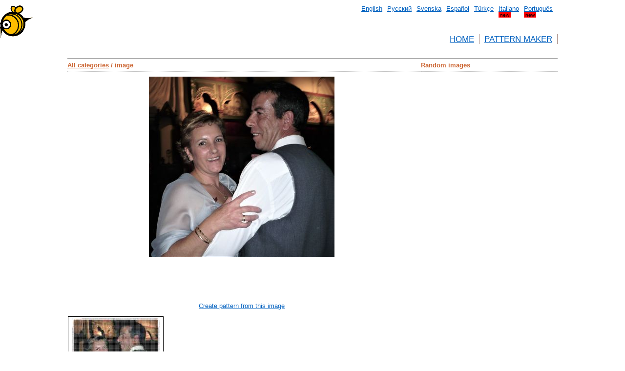

--- FILE ---
content_type: text/html;charset=utf-8
request_url: https://patternsforyou.com/en/patterns/image/377.html
body_size: 2338
content:
<?xml version="1.0" encoding="utf-8"?>
<!DOCTYPE html PUBLIC "-//W3C//DTD XHTML 1.0 Transitional//EN" "http://www.w3.org/TR/xhtml1/DTD/xhtml1-transitional.dtd">
<html xmlns="http://www.w3.org/1999/xhtml" xml:lang="" lang="en">
<head>
<meta http-equiv="Content-Type" content="text/html; charset=utf-8" />
<title>٭ Free PatternsCross Stitch Beading Loom Bricks Peyote Right Angle Weave Crossstitch Beadwork</title>
<link href="/css/default/style.css" rel="stylesheet" type="text/css" />
<meta name="keywords" content=",Free Patterns, Cross Stitch, Beading, Loom, Bricks, Peyote, Right Angle Weave, Crossstitch, Beadwork, fre, Cross Stitching, Crossstitching, stich, stiching, paterns, pcstitch" lang="" />
<meta name="description" content="Free Cross Stitch Pattern Maker  is a tiny online app for making cross stitch patterns in a few clicks Free Patterns, Cross Stitch, Beading, Loom, Bricks, Peyote, Right Angle Weave, Crossstitch, Beadwork, fre, Cross Stitching, Crossstitching, stich, stiching, paterns, pcstitch" lang="" />
<meta http-equiv="Cache-Control" content="no-cache" />
<meta http-equiv="Expires" content="0" />
<meta http-equiv="Pragma" content="no-cache" />
<meta name="google-site-verification" content="hB_G5BJsAS_qze4tSVRLhJ7VS7Uj_lTPZ8lfhAvclvE" />
</head>
<body>
<div id="header">
    <div class="column-in">
        <h1 id="logo" style="background-image: url(/images/default/logo_small.png);"><a href="/en/index.html" name="top"><span>Free Cross Stitch Pattern Maker  is a tiny online app for making cross stitch patterns in a few clicks Free Patterns, Cross Stitch, Beading, Loom, Bricks, Peyote, Right Angle Weave, Crossstitch, Beadwork, fre, Cross Stitching, Crossstitching, stich, stiching, paterns, pcstitch</span></a></h1>
        <ul id="language" style="background-color:transparent;">
            <li><a href="/pt/index.html"><span>Português</span></a><span style="vertical-align: super; background-color:red;font-size:80%;text-decoration: blink;">&nbsp;new&nbsp;</span></li>
            <li><a href="/it/index.html" title="Italian"><span>Italiano</span></a><span style="vertical-align: super; background-color:red;font-size:80%;text-decoration: blink;">&nbsp;new&nbsp;</span></li>
            <li><a href="/tr/index.html" title="Turkish"><span>Türkçe</span></a></li>
            <li><a href="/es/index.html" title="Swedish"><span>Español</span></a></li>
            <li><a href="/sv/index.html" title="Swedish"><span>Svenska</span></a></li>
            <li><a href="/ru/index.html" title="Russian"><span>Русский</span></a></li>
            <li><a href="/en/index.html" title="English"><span>English</span></a></li>
        </ul>	

		<span class="hidden"></span>
		<ul id="menu">
			<li><a href="/en/index.html">Home</a></li>
			<li><a href="/en/pattern_maker.html">Pattern Maker</a></li>
		</ul>
	</div>
</div>
<div id="top_login_form">
</div>
<script type="text/javascript">
function limite(zone,max)
{
if(zone.value.length>=max){zone.value=zone.value.substring(0,max);}
}
</script>

<div id="main1">
    <div id="main2">

    <div style="width:160px;height:605px;position:absolute;margin:-60px 0 0 -160px">
<!-- pfy: left  160x600 -->
<ins class="adsbygoogle"
     style="display:inline-block;width:160px;height:600px"
     data-ad-client="ca-pub-9431262693362097"
     data-ad-slot="9894292905"></ins>

<script>
(adsbygoogle = window.adsbygoogle || []).push({});
</script>		
		
</div>
		<div id="right">
		    <div class="column-in">
				
				<h2>Random images</h2>
								<div id="adright">
				
 
<!-- pfy: 160x600 -->
<ins class="adsbygoogle"
     style="display:inline-block;width:160px;height:600px"
     data-ad-client="ca-pub-9431262693362097"
     data-ad-slot="3487832504"></ins>
<script>
(adsbygoogle = window.adsbygoogle || []).push({});
</script>				
 
				
				</div>
				
	        </div>
		</div>	
	    <div id="middle">
		    <div class="column-in">
		        <h2>
				  				      <a href="/en/categories.html">All categories</a> /<strong> image</strong>							  	                                
				</h2>
				<div id="gallery">
					    <img src="/gallery/tmp/0_175235682761db0d0bedb73_image.jpg" alt="image"/>
                        <p>
<iframe src="https://www.facebook.com/plugins/like.php?href=http%3A%2F%2Fwww.patternsforyou.com%2Fen%2Fpatterns%2Fimage%2F377.html&amp;layout=standard&amp;show_faces=true&amp;width=450&amp;action=like&amp;font&amp;colorscheme=light&amp;height=80" scrolling="no" frameborder="0" style="border:none; overflow:hidden; width:450px; height:80px;" allowTransparency="true"></iframe>
<br/>
 					        <a href="/en/pattern_maker/image/377.html">Create pattern from this image</a>
                        </p>
					    						
												<div style="float:left; margin:1px;padding:2px; text-align:center; width:190px; height:190px;border: 1px solid black;">
						<a href="/en/patterns/pattern/688.html"><img src="/gallery/tmp/0_175235682761db0d0bedb73_pattern_688_thumbnail.jpg" alt="pattern" border="0" /></a>
						</div>
						

					    <div class="cleaner">&nbsp;</div>

<iframe src="https://www.facebook.com/plugins/like.php?href=http%3A%2F%2Fwww.patternsforyou.com%2Fen%2Fpatterns%2Fimage%2F377.html&amp;layout=standard&amp;show_faces=true&amp;width=450&amp;action=like&amp;font&amp;colorscheme=light&amp;height=80" scrolling="no" frameborder="0" style="border:none; overflow:hidden; width:450px; height:80px;" allowTransparency="true"></iframe>
<div id="fb-root"></div><script src="https://connect.facebook.net/en_US/all.js#appId=APP_ID&amp;xfbml=1"></script><fb:comments href="http://www.patternsforyou.com/en/patterns/image/377.html" num_posts="2" width="600"></fb:comments>


                </div>
                                       

			</div>
		</div>

	    <div class="cleaner">&nbsp;</div>

    </div>
</div>
﻿<div id="footer">
<!-- pfy: foot banner -->
<ins class="adsbygoogle"
     style="display:inline-block;width:970px;height:250px"
     data-ad-client="ca-pub-9431262693362097"
     data-ad-slot="4905690107"></ins>
	 
<script>
(adsbygoogle = window.adsbygoogle || []).push({});
</script>




    <div class="column-in">
        <p>
		    <a href="/en/index.html">Home</a> |
			<a href="/en/pattern_maker.html">Pattern Maker</a> |
			<a href="/en/categories.html">Patterns</a>
        </p>
		<p>
			Copyright &copy;2006-2014, All Rights Reserved |
            <a href="&#109;&#97;&#105;&#108;&#116;&#111;&#58;%70%61%74%74%65%72%6e%73%66%6f%72%79%6f%75@%67%6d%61%69%6c.%63%6f%6d" >&#x70;&#x61;&#x74;&#x74;&#x65;&#x72;&#x6e;&#x73;&#x66;&#x6f;&#x72;&#x79;&#x6f;&#x75;&#x40;&#x67;&#x6d;&#x61;&#x69;&#x6c;&#x2e;&#x63;&#x6f;&#x6d;</a> 
			
		</p>
    </div>
</div>
<script>
 
  (function(i,s,o,g,r,a,m){i['GoogleAnalyticsObject']=r;i[r]=i[r]||function(){
  (i[r].q=i[r].q||[]).push(arguments)},i[r].l=1*new Date();a=s.createElement(o),
  m=s.getElementsByTagName(o)[0];a.async=1;a.src=g;m.parentNode.insertBefore(a,m)
  })(window,document,'script','//www.google-analytics.com/analytics.js','ga');

  ga('create', 'UA-350677-1', 'auto');
  ga('send', 'pageview');
 
</script>
<script async src="//pagead2.googlesyndication.com/pagead/js/adsbygoogle.js"></script><script defer src="https://static.cloudflareinsights.com/beacon.min.js/vcd15cbe7772f49c399c6a5babf22c1241717689176015" integrity="sha512-ZpsOmlRQV6y907TI0dKBHq9Md29nnaEIPlkf84rnaERnq6zvWvPUqr2ft8M1aS28oN72PdrCzSjY4U6VaAw1EQ==" data-cf-beacon='{"version":"2024.11.0","token":"ae5d62001dee41ef9c903366b8f44147","r":1,"server_timing":{"name":{"cfCacheStatus":true,"cfEdge":true,"cfExtPri":true,"cfL4":true,"cfOrigin":true,"cfSpeedBrain":true},"location_startswith":null}}' crossorigin="anonymous"></script>
</body>
</html>

--- FILE ---
content_type: text/html; charset=utf-8
request_url: https://www.google.com/recaptcha/api2/aframe
body_size: 268
content:
<!DOCTYPE HTML><html><head><meta http-equiv="content-type" content="text/html; charset=UTF-8"></head><body><script nonce="1RwWvHtJCNiRrOoZ_Ig4xA">/** Anti-fraud and anti-abuse applications only. See google.com/recaptcha */ try{var clients={'sodar':'https://pagead2.googlesyndication.com/pagead/sodar?'};window.addEventListener("message",function(a){try{if(a.source===window.parent){var b=JSON.parse(a.data);var c=clients[b['id']];if(c){var d=document.createElement('img');d.src=c+b['params']+'&rc='+(localStorage.getItem("rc::a")?sessionStorage.getItem("rc::b"):"");window.document.body.appendChild(d);sessionStorage.setItem("rc::e",parseInt(sessionStorage.getItem("rc::e")||0)+1);localStorage.setItem("rc::h",'1769651360583');}}}catch(b){}});window.parent.postMessage("_grecaptcha_ready", "*");}catch(b){}</script></body></html>

--- FILE ---
content_type: text/css
request_url: https://patternsforyou.com/css/default/style.css
body_size: 1312
content:
#header {
        margin:0 0 20px 0;
        padding:0;
        height:100px;
        text-align:left;
        width:expression(document.body.clientWidth > 1024 ? "1024px" : "auto");
        
        }
#header .column-in {

        height:100px;} 	


#header #logo {
    position:absolute;
    float:left;
top:0px;
        margin:10px 10px 10px -150px;
padding:0;
display:block;

height:70px;
        width:80px;
}
#header #logo span {
display:none;
}		
#header #logo a, #header #logo a:link, #header #logo a:visited {
height:70px;
        width:80px;
display:block;
        background:transparent;
}
#header #logo a:hover {
background:transparent;
}


#header #language {
margin:10px 0 0 0;
padding:0;
float:right;
width: 700px;
background-color:white;
height: 25px;
list-style: none;
font-size:80%;
}
#header #language li{
float:right;
margin-right:10px;
padding:0;
}
#header #language span {/* display:none;*/ }
#language a {
display:block;
        background:transparent;
}
/*		
#header #language a:hover {
border-top: 2px solid black;
background: transparent;
}
*/
#header #menu {
clear: both;
        float:right;
padding:0;
        margin:35px 0 0 0;
list-style:none;

height: 40px;
/*		background: url(/images/default/m-enubg.jpg) no-repeat transparent;		
        background-color:white ;*/
}


#header #menu li {
display:inline;
}

#header #menu a {
float:left;
        display:block;
height: 20px;
padding:0 10px;
        font-family: 'Lucida Grande', Verdana, Arial, Sans-Serif;
font-size:13pt;
text-transform:uppercase;



        /*background-color:#DFC29E;*/

border-right:solid #A88D85 1px;
}

#header #menu .selected a {
/*background: url(/images/default/_menuactiv.jpg) repeat-x transparent;
        background-color:white;*/
        text-decoration:none;
}
#header img {border:0}	
.hidden
{
display:none;
}		
.column-in {
        margin:0 10px;
        padding:0;
        }
h2 {
    border-top:solid black 1px;
        border-bottom:dotted #c3c3c3 1px;
        margin:0;
        padding:5px 0;
        font-size:100%;
        color:#c63;
        text-align:left;
        }
h2 a {color:#c63;}
h2 a:hover {color:#c63;}

#top_login_form {margin:-10px 20px 30px 10px;font-size:80%;text-align:right;width:expression(document.body.clientWidth > 1024 ? "1024px" : "auto");}
#footer
{
    font-size:80%;
        text-align:center;
width:expression(document.body.clientWidth > 1024 ? "1024px" : "auto");		
}

#footer .column-in {border-top: 1px dashed #aaa;}

        #gallery
{
        width:100%;
        padding:10px 0 30px 0;
        text-align:center;
}
	
#gallery img {border:0;}
	
#gallery .imgbox 
{
	float:left; 
	margin:3px;
	padding:2px; 
	text-align:center; 
	width:110px; 
	height:142px;
	border: 1px solid #ccc;
}
#gallery  .imgbox_top {height:102px;}
#gallery  .imgbox_bottom {font-size:85%;text-align:left; }
#gallery  .imgbox_bottom  a {text-decoration:none;}
#gallery  .imgbox_bottom  img {padding:0; margin:0 0 -5px 0;}

#comments {font-size:90%} 

	
		

body {
		padding:0;
		font-family: Verdana, Arial, Sans-Serif;
		font-size: medium !important;font-size: small;
		text-align:center;
		color: #000; 
		background-color:white;
		max-width: 1024px;
		margin: 0 auto;
		}

		img {border:0;}

a, a.visited
{
	color:#0060BF;
}

a:hover
{
	text-decoration:none;
}
		
	#main1 {
		margin:0;
		padding:0;
		text-align:left;
		width:expression(document.body.clientWidth > 1024 ? "1024px" : "auto");
		}
	#main2 {
		margin:0; padding:0;
		}
	#left {
		float:left;
		width:300px;
		margin:0;
        padding:0;
		font-size:80%;
		
		}

		#right {
		float:right;
		width:300px;
		margin:0;
		padding:0;
		font-size:80%;

		}
	
	#middle
	{
		margin-right:190px;
		font-size:80%;

	}

	
	.column-in {
		margin:0 10px;
		padding:0;
		}
	
	.pager
        {
        width:100%;
		text-align:center;
    }
    
	.pager span
    {
	    font-size:80%;
		margin:0 10px;
    } 	

    .error
	{
		height:60px;
		padding:20px 20px 20px 100px;
		font-size:200%;
		color:#ff0000;
		text-align:center;
		background-image: url(/images/default/error.png);
		background-position:10px 10px;
		background-repeat: no-repeat;
        background-color:#FFD1D1;		
	}
	
    .form_errors {color:#ff0000;}


	.cleaner {
		clear:both;
		height:1px;
		font-size:1px;
		border:none;
		margin:0;
		padding:0;
		background:transparent;
		}
		
dl.news {
 margin:10px 0 0 20px;
}
dl.news dd{
 margin:0;
 padding:0;
}
dl.news dd img {
 float:left;
 margin:3px 5px 0px 0px;
 }
dl.news dt {
 margin-top:10px;
}
dl.news dt span {font-weight: bold;font-size:120%;}


#random_images {width:115px; float:left; }
#adright {width:160px;float:right;}
#random_images img {border:0;}

#random_images .imgbox 
{
	
	margin:3px 0;
	padding-top:2px; 
	text-align:center; 
	width:110px; 
	height:122px;
	border: 1px solid #ccc;
}
#random_images  .imgbox_top {height:102px;}
#random_images  .imgbox_bottom {font-size:80%;}


#log_reg_box {width:400px;height:300px;padding:10px;border:1px solid #c3c3c3;margin:0 auto;}

#categories_left{list-style: none;padding-left:5px;margin-left:0px;}
#categories_left h4{margin:3px;font-size:90%;}	

b {display:none;} 

#links p {margin:5px 0 25px 0;}
#links h3 {margin:0;font-size:100%;}